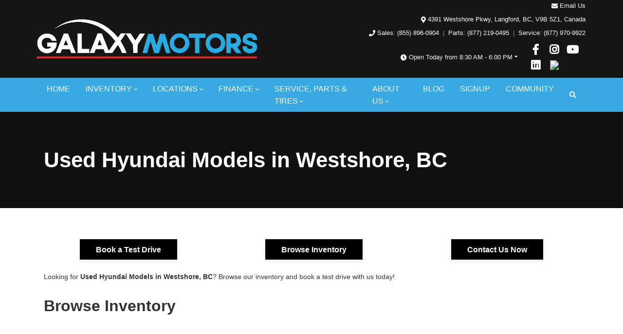

--- FILE ---
content_type: text/html; charset=utf-8
request_url: https://www.google.com/recaptcha/api2/anchor?ar=1&k=6LfL76YUAAAAAC18E_a_gGs2qf0ON_kX21Kvha4n&co=aHR0cHM6Ly93d3cuZ2FsYXh5bW90b3JzLm5ldDo0NDM.&hl=en&v=N67nZn4AqZkNcbeMu4prBgzg&size=invisible&anchor-ms=20000&execute-ms=30000&cb=aecepv1b7jod
body_size: 48635
content:
<!DOCTYPE HTML><html dir="ltr" lang="en"><head><meta http-equiv="Content-Type" content="text/html; charset=UTF-8">
<meta http-equiv="X-UA-Compatible" content="IE=edge">
<title>reCAPTCHA</title>
<style type="text/css">
/* cyrillic-ext */
@font-face {
  font-family: 'Roboto';
  font-style: normal;
  font-weight: 400;
  font-stretch: 100%;
  src: url(//fonts.gstatic.com/s/roboto/v48/KFO7CnqEu92Fr1ME7kSn66aGLdTylUAMa3GUBHMdazTgWw.woff2) format('woff2');
  unicode-range: U+0460-052F, U+1C80-1C8A, U+20B4, U+2DE0-2DFF, U+A640-A69F, U+FE2E-FE2F;
}
/* cyrillic */
@font-face {
  font-family: 'Roboto';
  font-style: normal;
  font-weight: 400;
  font-stretch: 100%;
  src: url(//fonts.gstatic.com/s/roboto/v48/KFO7CnqEu92Fr1ME7kSn66aGLdTylUAMa3iUBHMdazTgWw.woff2) format('woff2');
  unicode-range: U+0301, U+0400-045F, U+0490-0491, U+04B0-04B1, U+2116;
}
/* greek-ext */
@font-face {
  font-family: 'Roboto';
  font-style: normal;
  font-weight: 400;
  font-stretch: 100%;
  src: url(//fonts.gstatic.com/s/roboto/v48/KFO7CnqEu92Fr1ME7kSn66aGLdTylUAMa3CUBHMdazTgWw.woff2) format('woff2');
  unicode-range: U+1F00-1FFF;
}
/* greek */
@font-face {
  font-family: 'Roboto';
  font-style: normal;
  font-weight: 400;
  font-stretch: 100%;
  src: url(//fonts.gstatic.com/s/roboto/v48/KFO7CnqEu92Fr1ME7kSn66aGLdTylUAMa3-UBHMdazTgWw.woff2) format('woff2');
  unicode-range: U+0370-0377, U+037A-037F, U+0384-038A, U+038C, U+038E-03A1, U+03A3-03FF;
}
/* math */
@font-face {
  font-family: 'Roboto';
  font-style: normal;
  font-weight: 400;
  font-stretch: 100%;
  src: url(//fonts.gstatic.com/s/roboto/v48/KFO7CnqEu92Fr1ME7kSn66aGLdTylUAMawCUBHMdazTgWw.woff2) format('woff2');
  unicode-range: U+0302-0303, U+0305, U+0307-0308, U+0310, U+0312, U+0315, U+031A, U+0326-0327, U+032C, U+032F-0330, U+0332-0333, U+0338, U+033A, U+0346, U+034D, U+0391-03A1, U+03A3-03A9, U+03B1-03C9, U+03D1, U+03D5-03D6, U+03F0-03F1, U+03F4-03F5, U+2016-2017, U+2034-2038, U+203C, U+2040, U+2043, U+2047, U+2050, U+2057, U+205F, U+2070-2071, U+2074-208E, U+2090-209C, U+20D0-20DC, U+20E1, U+20E5-20EF, U+2100-2112, U+2114-2115, U+2117-2121, U+2123-214F, U+2190, U+2192, U+2194-21AE, U+21B0-21E5, U+21F1-21F2, U+21F4-2211, U+2213-2214, U+2216-22FF, U+2308-230B, U+2310, U+2319, U+231C-2321, U+2336-237A, U+237C, U+2395, U+239B-23B7, U+23D0, U+23DC-23E1, U+2474-2475, U+25AF, U+25B3, U+25B7, U+25BD, U+25C1, U+25CA, U+25CC, U+25FB, U+266D-266F, U+27C0-27FF, U+2900-2AFF, U+2B0E-2B11, U+2B30-2B4C, U+2BFE, U+3030, U+FF5B, U+FF5D, U+1D400-1D7FF, U+1EE00-1EEFF;
}
/* symbols */
@font-face {
  font-family: 'Roboto';
  font-style: normal;
  font-weight: 400;
  font-stretch: 100%;
  src: url(//fonts.gstatic.com/s/roboto/v48/KFO7CnqEu92Fr1ME7kSn66aGLdTylUAMaxKUBHMdazTgWw.woff2) format('woff2');
  unicode-range: U+0001-000C, U+000E-001F, U+007F-009F, U+20DD-20E0, U+20E2-20E4, U+2150-218F, U+2190, U+2192, U+2194-2199, U+21AF, U+21E6-21F0, U+21F3, U+2218-2219, U+2299, U+22C4-22C6, U+2300-243F, U+2440-244A, U+2460-24FF, U+25A0-27BF, U+2800-28FF, U+2921-2922, U+2981, U+29BF, U+29EB, U+2B00-2BFF, U+4DC0-4DFF, U+FFF9-FFFB, U+10140-1018E, U+10190-1019C, U+101A0, U+101D0-101FD, U+102E0-102FB, U+10E60-10E7E, U+1D2C0-1D2D3, U+1D2E0-1D37F, U+1F000-1F0FF, U+1F100-1F1AD, U+1F1E6-1F1FF, U+1F30D-1F30F, U+1F315, U+1F31C, U+1F31E, U+1F320-1F32C, U+1F336, U+1F378, U+1F37D, U+1F382, U+1F393-1F39F, U+1F3A7-1F3A8, U+1F3AC-1F3AF, U+1F3C2, U+1F3C4-1F3C6, U+1F3CA-1F3CE, U+1F3D4-1F3E0, U+1F3ED, U+1F3F1-1F3F3, U+1F3F5-1F3F7, U+1F408, U+1F415, U+1F41F, U+1F426, U+1F43F, U+1F441-1F442, U+1F444, U+1F446-1F449, U+1F44C-1F44E, U+1F453, U+1F46A, U+1F47D, U+1F4A3, U+1F4B0, U+1F4B3, U+1F4B9, U+1F4BB, U+1F4BF, U+1F4C8-1F4CB, U+1F4D6, U+1F4DA, U+1F4DF, U+1F4E3-1F4E6, U+1F4EA-1F4ED, U+1F4F7, U+1F4F9-1F4FB, U+1F4FD-1F4FE, U+1F503, U+1F507-1F50B, U+1F50D, U+1F512-1F513, U+1F53E-1F54A, U+1F54F-1F5FA, U+1F610, U+1F650-1F67F, U+1F687, U+1F68D, U+1F691, U+1F694, U+1F698, U+1F6AD, U+1F6B2, U+1F6B9-1F6BA, U+1F6BC, U+1F6C6-1F6CF, U+1F6D3-1F6D7, U+1F6E0-1F6EA, U+1F6F0-1F6F3, U+1F6F7-1F6FC, U+1F700-1F7FF, U+1F800-1F80B, U+1F810-1F847, U+1F850-1F859, U+1F860-1F887, U+1F890-1F8AD, U+1F8B0-1F8BB, U+1F8C0-1F8C1, U+1F900-1F90B, U+1F93B, U+1F946, U+1F984, U+1F996, U+1F9E9, U+1FA00-1FA6F, U+1FA70-1FA7C, U+1FA80-1FA89, U+1FA8F-1FAC6, U+1FACE-1FADC, U+1FADF-1FAE9, U+1FAF0-1FAF8, U+1FB00-1FBFF;
}
/* vietnamese */
@font-face {
  font-family: 'Roboto';
  font-style: normal;
  font-weight: 400;
  font-stretch: 100%;
  src: url(//fonts.gstatic.com/s/roboto/v48/KFO7CnqEu92Fr1ME7kSn66aGLdTylUAMa3OUBHMdazTgWw.woff2) format('woff2');
  unicode-range: U+0102-0103, U+0110-0111, U+0128-0129, U+0168-0169, U+01A0-01A1, U+01AF-01B0, U+0300-0301, U+0303-0304, U+0308-0309, U+0323, U+0329, U+1EA0-1EF9, U+20AB;
}
/* latin-ext */
@font-face {
  font-family: 'Roboto';
  font-style: normal;
  font-weight: 400;
  font-stretch: 100%;
  src: url(//fonts.gstatic.com/s/roboto/v48/KFO7CnqEu92Fr1ME7kSn66aGLdTylUAMa3KUBHMdazTgWw.woff2) format('woff2');
  unicode-range: U+0100-02BA, U+02BD-02C5, U+02C7-02CC, U+02CE-02D7, U+02DD-02FF, U+0304, U+0308, U+0329, U+1D00-1DBF, U+1E00-1E9F, U+1EF2-1EFF, U+2020, U+20A0-20AB, U+20AD-20C0, U+2113, U+2C60-2C7F, U+A720-A7FF;
}
/* latin */
@font-face {
  font-family: 'Roboto';
  font-style: normal;
  font-weight: 400;
  font-stretch: 100%;
  src: url(//fonts.gstatic.com/s/roboto/v48/KFO7CnqEu92Fr1ME7kSn66aGLdTylUAMa3yUBHMdazQ.woff2) format('woff2');
  unicode-range: U+0000-00FF, U+0131, U+0152-0153, U+02BB-02BC, U+02C6, U+02DA, U+02DC, U+0304, U+0308, U+0329, U+2000-206F, U+20AC, U+2122, U+2191, U+2193, U+2212, U+2215, U+FEFF, U+FFFD;
}
/* cyrillic-ext */
@font-face {
  font-family: 'Roboto';
  font-style: normal;
  font-weight: 500;
  font-stretch: 100%;
  src: url(//fonts.gstatic.com/s/roboto/v48/KFO7CnqEu92Fr1ME7kSn66aGLdTylUAMa3GUBHMdazTgWw.woff2) format('woff2');
  unicode-range: U+0460-052F, U+1C80-1C8A, U+20B4, U+2DE0-2DFF, U+A640-A69F, U+FE2E-FE2F;
}
/* cyrillic */
@font-face {
  font-family: 'Roboto';
  font-style: normal;
  font-weight: 500;
  font-stretch: 100%;
  src: url(//fonts.gstatic.com/s/roboto/v48/KFO7CnqEu92Fr1ME7kSn66aGLdTylUAMa3iUBHMdazTgWw.woff2) format('woff2');
  unicode-range: U+0301, U+0400-045F, U+0490-0491, U+04B0-04B1, U+2116;
}
/* greek-ext */
@font-face {
  font-family: 'Roboto';
  font-style: normal;
  font-weight: 500;
  font-stretch: 100%;
  src: url(//fonts.gstatic.com/s/roboto/v48/KFO7CnqEu92Fr1ME7kSn66aGLdTylUAMa3CUBHMdazTgWw.woff2) format('woff2');
  unicode-range: U+1F00-1FFF;
}
/* greek */
@font-face {
  font-family: 'Roboto';
  font-style: normal;
  font-weight: 500;
  font-stretch: 100%;
  src: url(//fonts.gstatic.com/s/roboto/v48/KFO7CnqEu92Fr1ME7kSn66aGLdTylUAMa3-UBHMdazTgWw.woff2) format('woff2');
  unicode-range: U+0370-0377, U+037A-037F, U+0384-038A, U+038C, U+038E-03A1, U+03A3-03FF;
}
/* math */
@font-face {
  font-family: 'Roboto';
  font-style: normal;
  font-weight: 500;
  font-stretch: 100%;
  src: url(//fonts.gstatic.com/s/roboto/v48/KFO7CnqEu92Fr1ME7kSn66aGLdTylUAMawCUBHMdazTgWw.woff2) format('woff2');
  unicode-range: U+0302-0303, U+0305, U+0307-0308, U+0310, U+0312, U+0315, U+031A, U+0326-0327, U+032C, U+032F-0330, U+0332-0333, U+0338, U+033A, U+0346, U+034D, U+0391-03A1, U+03A3-03A9, U+03B1-03C9, U+03D1, U+03D5-03D6, U+03F0-03F1, U+03F4-03F5, U+2016-2017, U+2034-2038, U+203C, U+2040, U+2043, U+2047, U+2050, U+2057, U+205F, U+2070-2071, U+2074-208E, U+2090-209C, U+20D0-20DC, U+20E1, U+20E5-20EF, U+2100-2112, U+2114-2115, U+2117-2121, U+2123-214F, U+2190, U+2192, U+2194-21AE, U+21B0-21E5, U+21F1-21F2, U+21F4-2211, U+2213-2214, U+2216-22FF, U+2308-230B, U+2310, U+2319, U+231C-2321, U+2336-237A, U+237C, U+2395, U+239B-23B7, U+23D0, U+23DC-23E1, U+2474-2475, U+25AF, U+25B3, U+25B7, U+25BD, U+25C1, U+25CA, U+25CC, U+25FB, U+266D-266F, U+27C0-27FF, U+2900-2AFF, U+2B0E-2B11, U+2B30-2B4C, U+2BFE, U+3030, U+FF5B, U+FF5D, U+1D400-1D7FF, U+1EE00-1EEFF;
}
/* symbols */
@font-face {
  font-family: 'Roboto';
  font-style: normal;
  font-weight: 500;
  font-stretch: 100%;
  src: url(//fonts.gstatic.com/s/roboto/v48/KFO7CnqEu92Fr1ME7kSn66aGLdTylUAMaxKUBHMdazTgWw.woff2) format('woff2');
  unicode-range: U+0001-000C, U+000E-001F, U+007F-009F, U+20DD-20E0, U+20E2-20E4, U+2150-218F, U+2190, U+2192, U+2194-2199, U+21AF, U+21E6-21F0, U+21F3, U+2218-2219, U+2299, U+22C4-22C6, U+2300-243F, U+2440-244A, U+2460-24FF, U+25A0-27BF, U+2800-28FF, U+2921-2922, U+2981, U+29BF, U+29EB, U+2B00-2BFF, U+4DC0-4DFF, U+FFF9-FFFB, U+10140-1018E, U+10190-1019C, U+101A0, U+101D0-101FD, U+102E0-102FB, U+10E60-10E7E, U+1D2C0-1D2D3, U+1D2E0-1D37F, U+1F000-1F0FF, U+1F100-1F1AD, U+1F1E6-1F1FF, U+1F30D-1F30F, U+1F315, U+1F31C, U+1F31E, U+1F320-1F32C, U+1F336, U+1F378, U+1F37D, U+1F382, U+1F393-1F39F, U+1F3A7-1F3A8, U+1F3AC-1F3AF, U+1F3C2, U+1F3C4-1F3C6, U+1F3CA-1F3CE, U+1F3D4-1F3E0, U+1F3ED, U+1F3F1-1F3F3, U+1F3F5-1F3F7, U+1F408, U+1F415, U+1F41F, U+1F426, U+1F43F, U+1F441-1F442, U+1F444, U+1F446-1F449, U+1F44C-1F44E, U+1F453, U+1F46A, U+1F47D, U+1F4A3, U+1F4B0, U+1F4B3, U+1F4B9, U+1F4BB, U+1F4BF, U+1F4C8-1F4CB, U+1F4D6, U+1F4DA, U+1F4DF, U+1F4E3-1F4E6, U+1F4EA-1F4ED, U+1F4F7, U+1F4F9-1F4FB, U+1F4FD-1F4FE, U+1F503, U+1F507-1F50B, U+1F50D, U+1F512-1F513, U+1F53E-1F54A, U+1F54F-1F5FA, U+1F610, U+1F650-1F67F, U+1F687, U+1F68D, U+1F691, U+1F694, U+1F698, U+1F6AD, U+1F6B2, U+1F6B9-1F6BA, U+1F6BC, U+1F6C6-1F6CF, U+1F6D3-1F6D7, U+1F6E0-1F6EA, U+1F6F0-1F6F3, U+1F6F7-1F6FC, U+1F700-1F7FF, U+1F800-1F80B, U+1F810-1F847, U+1F850-1F859, U+1F860-1F887, U+1F890-1F8AD, U+1F8B0-1F8BB, U+1F8C0-1F8C1, U+1F900-1F90B, U+1F93B, U+1F946, U+1F984, U+1F996, U+1F9E9, U+1FA00-1FA6F, U+1FA70-1FA7C, U+1FA80-1FA89, U+1FA8F-1FAC6, U+1FACE-1FADC, U+1FADF-1FAE9, U+1FAF0-1FAF8, U+1FB00-1FBFF;
}
/* vietnamese */
@font-face {
  font-family: 'Roboto';
  font-style: normal;
  font-weight: 500;
  font-stretch: 100%;
  src: url(//fonts.gstatic.com/s/roboto/v48/KFO7CnqEu92Fr1ME7kSn66aGLdTylUAMa3OUBHMdazTgWw.woff2) format('woff2');
  unicode-range: U+0102-0103, U+0110-0111, U+0128-0129, U+0168-0169, U+01A0-01A1, U+01AF-01B0, U+0300-0301, U+0303-0304, U+0308-0309, U+0323, U+0329, U+1EA0-1EF9, U+20AB;
}
/* latin-ext */
@font-face {
  font-family: 'Roboto';
  font-style: normal;
  font-weight: 500;
  font-stretch: 100%;
  src: url(//fonts.gstatic.com/s/roboto/v48/KFO7CnqEu92Fr1ME7kSn66aGLdTylUAMa3KUBHMdazTgWw.woff2) format('woff2');
  unicode-range: U+0100-02BA, U+02BD-02C5, U+02C7-02CC, U+02CE-02D7, U+02DD-02FF, U+0304, U+0308, U+0329, U+1D00-1DBF, U+1E00-1E9F, U+1EF2-1EFF, U+2020, U+20A0-20AB, U+20AD-20C0, U+2113, U+2C60-2C7F, U+A720-A7FF;
}
/* latin */
@font-face {
  font-family: 'Roboto';
  font-style: normal;
  font-weight: 500;
  font-stretch: 100%;
  src: url(//fonts.gstatic.com/s/roboto/v48/KFO7CnqEu92Fr1ME7kSn66aGLdTylUAMa3yUBHMdazQ.woff2) format('woff2');
  unicode-range: U+0000-00FF, U+0131, U+0152-0153, U+02BB-02BC, U+02C6, U+02DA, U+02DC, U+0304, U+0308, U+0329, U+2000-206F, U+20AC, U+2122, U+2191, U+2193, U+2212, U+2215, U+FEFF, U+FFFD;
}
/* cyrillic-ext */
@font-face {
  font-family: 'Roboto';
  font-style: normal;
  font-weight: 900;
  font-stretch: 100%;
  src: url(//fonts.gstatic.com/s/roboto/v48/KFO7CnqEu92Fr1ME7kSn66aGLdTylUAMa3GUBHMdazTgWw.woff2) format('woff2');
  unicode-range: U+0460-052F, U+1C80-1C8A, U+20B4, U+2DE0-2DFF, U+A640-A69F, U+FE2E-FE2F;
}
/* cyrillic */
@font-face {
  font-family: 'Roboto';
  font-style: normal;
  font-weight: 900;
  font-stretch: 100%;
  src: url(//fonts.gstatic.com/s/roboto/v48/KFO7CnqEu92Fr1ME7kSn66aGLdTylUAMa3iUBHMdazTgWw.woff2) format('woff2');
  unicode-range: U+0301, U+0400-045F, U+0490-0491, U+04B0-04B1, U+2116;
}
/* greek-ext */
@font-face {
  font-family: 'Roboto';
  font-style: normal;
  font-weight: 900;
  font-stretch: 100%;
  src: url(//fonts.gstatic.com/s/roboto/v48/KFO7CnqEu92Fr1ME7kSn66aGLdTylUAMa3CUBHMdazTgWw.woff2) format('woff2');
  unicode-range: U+1F00-1FFF;
}
/* greek */
@font-face {
  font-family: 'Roboto';
  font-style: normal;
  font-weight: 900;
  font-stretch: 100%;
  src: url(//fonts.gstatic.com/s/roboto/v48/KFO7CnqEu92Fr1ME7kSn66aGLdTylUAMa3-UBHMdazTgWw.woff2) format('woff2');
  unicode-range: U+0370-0377, U+037A-037F, U+0384-038A, U+038C, U+038E-03A1, U+03A3-03FF;
}
/* math */
@font-face {
  font-family: 'Roboto';
  font-style: normal;
  font-weight: 900;
  font-stretch: 100%;
  src: url(//fonts.gstatic.com/s/roboto/v48/KFO7CnqEu92Fr1ME7kSn66aGLdTylUAMawCUBHMdazTgWw.woff2) format('woff2');
  unicode-range: U+0302-0303, U+0305, U+0307-0308, U+0310, U+0312, U+0315, U+031A, U+0326-0327, U+032C, U+032F-0330, U+0332-0333, U+0338, U+033A, U+0346, U+034D, U+0391-03A1, U+03A3-03A9, U+03B1-03C9, U+03D1, U+03D5-03D6, U+03F0-03F1, U+03F4-03F5, U+2016-2017, U+2034-2038, U+203C, U+2040, U+2043, U+2047, U+2050, U+2057, U+205F, U+2070-2071, U+2074-208E, U+2090-209C, U+20D0-20DC, U+20E1, U+20E5-20EF, U+2100-2112, U+2114-2115, U+2117-2121, U+2123-214F, U+2190, U+2192, U+2194-21AE, U+21B0-21E5, U+21F1-21F2, U+21F4-2211, U+2213-2214, U+2216-22FF, U+2308-230B, U+2310, U+2319, U+231C-2321, U+2336-237A, U+237C, U+2395, U+239B-23B7, U+23D0, U+23DC-23E1, U+2474-2475, U+25AF, U+25B3, U+25B7, U+25BD, U+25C1, U+25CA, U+25CC, U+25FB, U+266D-266F, U+27C0-27FF, U+2900-2AFF, U+2B0E-2B11, U+2B30-2B4C, U+2BFE, U+3030, U+FF5B, U+FF5D, U+1D400-1D7FF, U+1EE00-1EEFF;
}
/* symbols */
@font-face {
  font-family: 'Roboto';
  font-style: normal;
  font-weight: 900;
  font-stretch: 100%;
  src: url(//fonts.gstatic.com/s/roboto/v48/KFO7CnqEu92Fr1ME7kSn66aGLdTylUAMaxKUBHMdazTgWw.woff2) format('woff2');
  unicode-range: U+0001-000C, U+000E-001F, U+007F-009F, U+20DD-20E0, U+20E2-20E4, U+2150-218F, U+2190, U+2192, U+2194-2199, U+21AF, U+21E6-21F0, U+21F3, U+2218-2219, U+2299, U+22C4-22C6, U+2300-243F, U+2440-244A, U+2460-24FF, U+25A0-27BF, U+2800-28FF, U+2921-2922, U+2981, U+29BF, U+29EB, U+2B00-2BFF, U+4DC0-4DFF, U+FFF9-FFFB, U+10140-1018E, U+10190-1019C, U+101A0, U+101D0-101FD, U+102E0-102FB, U+10E60-10E7E, U+1D2C0-1D2D3, U+1D2E0-1D37F, U+1F000-1F0FF, U+1F100-1F1AD, U+1F1E6-1F1FF, U+1F30D-1F30F, U+1F315, U+1F31C, U+1F31E, U+1F320-1F32C, U+1F336, U+1F378, U+1F37D, U+1F382, U+1F393-1F39F, U+1F3A7-1F3A8, U+1F3AC-1F3AF, U+1F3C2, U+1F3C4-1F3C6, U+1F3CA-1F3CE, U+1F3D4-1F3E0, U+1F3ED, U+1F3F1-1F3F3, U+1F3F5-1F3F7, U+1F408, U+1F415, U+1F41F, U+1F426, U+1F43F, U+1F441-1F442, U+1F444, U+1F446-1F449, U+1F44C-1F44E, U+1F453, U+1F46A, U+1F47D, U+1F4A3, U+1F4B0, U+1F4B3, U+1F4B9, U+1F4BB, U+1F4BF, U+1F4C8-1F4CB, U+1F4D6, U+1F4DA, U+1F4DF, U+1F4E3-1F4E6, U+1F4EA-1F4ED, U+1F4F7, U+1F4F9-1F4FB, U+1F4FD-1F4FE, U+1F503, U+1F507-1F50B, U+1F50D, U+1F512-1F513, U+1F53E-1F54A, U+1F54F-1F5FA, U+1F610, U+1F650-1F67F, U+1F687, U+1F68D, U+1F691, U+1F694, U+1F698, U+1F6AD, U+1F6B2, U+1F6B9-1F6BA, U+1F6BC, U+1F6C6-1F6CF, U+1F6D3-1F6D7, U+1F6E0-1F6EA, U+1F6F0-1F6F3, U+1F6F7-1F6FC, U+1F700-1F7FF, U+1F800-1F80B, U+1F810-1F847, U+1F850-1F859, U+1F860-1F887, U+1F890-1F8AD, U+1F8B0-1F8BB, U+1F8C0-1F8C1, U+1F900-1F90B, U+1F93B, U+1F946, U+1F984, U+1F996, U+1F9E9, U+1FA00-1FA6F, U+1FA70-1FA7C, U+1FA80-1FA89, U+1FA8F-1FAC6, U+1FACE-1FADC, U+1FADF-1FAE9, U+1FAF0-1FAF8, U+1FB00-1FBFF;
}
/* vietnamese */
@font-face {
  font-family: 'Roboto';
  font-style: normal;
  font-weight: 900;
  font-stretch: 100%;
  src: url(//fonts.gstatic.com/s/roboto/v48/KFO7CnqEu92Fr1ME7kSn66aGLdTylUAMa3OUBHMdazTgWw.woff2) format('woff2');
  unicode-range: U+0102-0103, U+0110-0111, U+0128-0129, U+0168-0169, U+01A0-01A1, U+01AF-01B0, U+0300-0301, U+0303-0304, U+0308-0309, U+0323, U+0329, U+1EA0-1EF9, U+20AB;
}
/* latin-ext */
@font-face {
  font-family: 'Roboto';
  font-style: normal;
  font-weight: 900;
  font-stretch: 100%;
  src: url(//fonts.gstatic.com/s/roboto/v48/KFO7CnqEu92Fr1ME7kSn66aGLdTylUAMa3KUBHMdazTgWw.woff2) format('woff2');
  unicode-range: U+0100-02BA, U+02BD-02C5, U+02C7-02CC, U+02CE-02D7, U+02DD-02FF, U+0304, U+0308, U+0329, U+1D00-1DBF, U+1E00-1E9F, U+1EF2-1EFF, U+2020, U+20A0-20AB, U+20AD-20C0, U+2113, U+2C60-2C7F, U+A720-A7FF;
}
/* latin */
@font-face {
  font-family: 'Roboto';
  font-style: normal;
  font-weight: 900;
  font-stretch: 100%;
  src: url(//fonts.gstatic.com/s/roboto/v48/KFO7CnqEu92Fr1ME7kSn66aGLdTylUAMa3yUBHMdazQ.woff2) format('woff2');
  unicode-range: U+0000-00FF, U+0131, U+0152-0153, U+02BB-02BC, U+02C6, U+02DA, U+02DC, U+0304, U+0308, U+0329, U+2000-206F, U+20AC, U+2122, U+2191, U+2193, U+2212, U+2215, U+FEFF, U+FFFD;
}

</style>
<link rel="stylesheet" type="text/css" href="https://www.gstatic.com/recaptcha/releases/N67nZn4AqZkNcbeMu4prBgzg/styles__ltr.css">
<script nonce="xzW_gaV8XfIM-eofDdAS9g" type="text/javascript">window['__recaptcha_api'] = 'https://www.google.com/recaptcha/api2/';</script>
<script type="text/javascript" src="https://www.gstatic.com/recaptcha/releases/N67nZn4AqZkNcbeMu4prBgzg/recaptcha__en.js" nonce="xzW_gaV8XfIM-eofDdAS9g">
      
    </script></head>
<body><div id="rc-anchor-alert" class="rc-anchor-alert"></div>
<input type="hidden" id="recaptcha-token" value="[base64]">
<script type="text/javascript" nonce="xzW_gaV8XfIM-eofDdAS9g">
      recaptcha.anchor.Main.init("[\x22ainput\x22,[\x22bgdata\x22,\x22\x22,\[base64]/[base64]/MjU1Ong/[base64]/[base64]/[base64]/[base64]/[base64]/[base64]/[base64]/[base64]/[base64]/[base64]/[base64]/[base64]/[base64]/[base64]/[base64]\\u003d\x22,\[base64]\\u003d\x22,\x22dn7DrkVzw7nDmQQDwqA1K3XDqiNvw4kACAnDhz3DuGPCpk9zMmACBsOpw552HMKFMwbDucOFwqjDlcOrTsOMZ8KZwrfDiSTDncOMTGocw6/[base64]/CiMOPTSszW8OUXsOIwpDDr8OmPDrDu8KGw5Q2w7QwSx7DkMKQbTrCsHJAw7rChMKwfcKvwpDCg08tw4zDkcKWCMOtMsOIwqQTNGnCkCkrZ3VGwoDCvRknPsKQw73ChCbDgMOpwqwqHz7Ctn/Ci8OcwqhuAmNMwpcwRGTCuB/ClcOJTSslwprDvhgQRUEIU3giSyPDkSFtw5ALw6pNH8KYw4h4SMOvQsKtwrF1w44nWRt4w6zDvVZ+w4VTE8Odw5UZwofDg17ChTMad8OSw7ZSwrJ+dMKnwq/DpALDkwTDgMKYw7/DvVxlXThxwqnDtxcXw7XCgRnCp0XCikMSwpxAdcKEw6Q/wpNgw7wkEsKaw53ChMKew7tASE7Dp8OyPyMkEcKbWcOuOh/DpsOeA8KTBgtLYcKeSF7CgMOWw5fDncO2IhvDvsOrw4LDkcK0PR8Gwr3Cu0XCvUYvw48HBsK3w7sAwpcWUsKYwrHChgbChD49wonCj8KbAiLDh8O/[base64]/Cqz48RRMFw7tQwpIYIMOzw5TDkMKjY20swq56eSTCscOqwr8OwpF6w5XCpS7Ch8K6MzXChRwrdsOMbyTDtXcjWMKYw5dRGkJLY8O3w4ViAMKBAMOnBSQYOmbCl8ONVcOdQHjChcOjNSjCuBPCuxMqw4jDqlZUQMORw5PDlUg3NgUsw5vDhsOcXiYxFsO/FsKNw67CgVjCpcK+LMOUwpdvw7/Cn8Kqw5HDoXbDrHbDhsOvw5fCiFnCvU/ChsKIw6gOw75qwpsdYyUfw5HDqcKpw7wfwpjDrMKmA8OGwpZKJcO0w5kkJH3Dpm4jw4Fyw6cVw6ImwrnCj8OfG2jCtknDqCPCmy7DmMKFwonCjMOMYMO9U8O7S31Jw71qw7bCp0TDucKXD8Ocw5d/w6XDvi5XLzTDpj3CmSRsw7XDtxIEDB/[base64]/[base64]/wrTDonRyMjPCuX9uDsKOBRdSwq3CisK3OUvDjcKHHcKFw4zDq8O2O8Ogw7QNw4/DqMOgHcOMw5HCusKqbsKHfHbCsDfCsQQefsKZw4fDj8ORw4Fyw7AzAcKcw7JnEgnDtitoDsO7AMK0fBU/w4RndsO9dMKFwqbCq8KewqFxYBXCosORwonCpi/[base64]/Cih3DsV7DtkvDocKAwr/ChTXDkMKIwqrDtmbDh8ONw7LCrgsBw6Idw4h4w485WHgnC8Kgw5UBwoLDh8OYwonDo8KAYRTCvcKkYCgVRsK9UcODDcOnwoJiTcOVw4oRUgfDm8Kyw7HCkk1pw5fDtwjDh1/Cuww1DlRBwpTCt2/CusKMfsOPwrQDU8KsN8Ovw4DChhBhFVo9KMOmw4A0wrR8w7R7w67DgDvCmcOxw7Iww77Ch0M0w7leaMOEG0rCusO3w7HDpwvDvsKPw7rCoR9XwqtLwrBKwpZbw6A7LsO2Rm3Dp0LCjMOmC1PCl8OuwoPCjsO2MQ9yw7TDty5QAw/[base64]/DvmQEFmVZWiTDj8OPw60zw68iw4tOb8KRLsKXwp0awpItG2TDtsO3w69lw4PCuSo/wrNycsK8wpvDjcOQb8KkOEfDusKlw7vDmR9JbUYywo4jOcKPF8KLBgTCucOUwrTDnsKiJ8KkHXE3Rk9KwrTDqAEGw5jCvn3CgEwWwp3Cu8ORw7XDsC3DjMK3PGMwNMKAw6DDun9dw7/DgcOdwoHDkMKuDS3CrmJDNwtmdUjDonLCkkHDuHMUwohIw4rDjMOgREcAwo3Dp8KLw6QkeXTDhcKfcsOoTsK3PcK+wow/Jn0iw41Ow5LCm1rDsMK+K8KTwr3DicOPw5rDg1IgT1xfwpRDeMK4wrgnCDzCpgPCgcOmwoTDp8Kbw4fDgsKyP0fCtMKPwozCklvCpMONBnDCncOpwqvDl3HCpTsnwqw1w4XDgcOIbHpialfCgMODw7/Cs8KiUsK+dcO8McKQWcK8F8OnfQDCvBADCcO2wo3DuMKIw7rCk20fL8K2w4TDkMOhdFokwo/Cn8KbFXbChlwLeAfCmQsGasO9fDfCqAMkSGHCocKHQxXCnFsKwr1bIsO+ccK9w6PDscOwwqNvwrTDkRzCscK8w5HClUUxwrbClMKdwoxfwp5hGMO2w6YpBsO/bkkwwpHCu8Kzw5hvwqUywp/CjMKlYsO+GcOOGcO6G8KFw7trBCPDp27DicOAwpI6bcOGfcKOKCLDn8Opw40+wrnCtSLDkUXCi8KFw6pfw5cyYsOMw4fDi8OzMcO6ZMOJw73CinUtw6NOdTFxwrJxwqYlwrU/ZjAFw7LCsDEOdMKowoNEw7jDvx3Csw5LfnvDjWvCv8OWw7pXwq/[base64]/DtQoGw4RaE8O+wo4mwqXCucO4w6R/fgIvwr/CpMOoVV7CscKqesKBw64cw5wHDcOEAMONBMK1w64KJcOzKSnCtyAJWA14w5HDrVhewoHDlcKeN8KpKcOywrLDtcOrFnTDicODXWQ7w73CrsO3d8KtKHfDqMK7ADfCrcK1wplkw5BGw6/Dh8K1clJbAMOocHPCgElGXsKGGD/DsMK7wphFOADCmGjDqWHCgxnCqW0iwo5yw7PCgULCuwJfYMOyVwAFwr7Cj8O0Bg/[base64]/CgMOMRMKTOlPCvcOzw61vIlgCCMOkwqYgD2MpwostO8Khwq4jHirDvFjCm8Knw6h0bMKUNMOEwrzCq8KHwoBkD8K7d8KyesK+w7NHb8OQAlo5GsK4bzfDkcOawrZbOcOeYSDDmcK/w5vDiMOSwrpORGJAFAg/[base64]/[base64]/DnsKoVU9PEMOBGFpnw5/CnkUxNURHeGhieFM8WcKUd8OMwo47L8OmIMOqNsKJWcOcP8ONIMKhHsORw4wkwpldZsOsw51PaQUdInBREcK3PjllN3VQw5/Dn8Ofw4g7w5VYwpNtwrpDDFRmNVnCl8Kfw4AyalzDvsOFSMKuw5jDlcKpaMKSQkfDqmbCtD0awoLCmMOffibCi8OdfcKDwoErw43DgiESwpdTJnhUwoXDpH/[base64]/CmwR4wqjCjMOuNsKbwoslw54SEcOAFkDCu8KGPsKfFnBuwrbCjcKuL8K0w5A3woIwUAVfw7TDjHgFMMKlJMKwaEVgw5ofw4bCqcO8PsOVw79BecOBL8KFTx5AwpjDgMK0VsKFCsKkWsOKC8O8bcKzPE4cJMOFwoUMw6jDh8Kyw6VRZD/[base64]/[base64]/[base64]/DtkDDlMOKwqElw65ZAQ/CqMKBakjDkcOKw6HCjsKCSjR/L8KlwrPDhkwlWm85wqs6AFXDhl3CnglNU8O4w5M5w6LDolHDhVTCpR3DtErDlgfCuMK/E8K8QCUQw6IuNRk+w4QEw5ovMsOSAEtwU0cdLDVNwprCknLDjSrCmsODw5kDw7klw5TDrsKDw4VsZsOlwq3Di8OqCAPCkEjCucOowqU+wqxTw5J1UDnCmG5/[base64]/[base64]/[base64]/CijVfwp/[base64]/Dl8K2w5XDuMODW8KODylFWn8Yw77CiShDw6fCjMOVwp1owoVOwq3CtD7DnMOURMK6wrpTLz4HLcOfwqwKwpnCgsOWwqRRJ8OoNcO+XmzDgsKFw6rDvVDCtsKicMOvT8OFAVx6dR0KwqMOw55Tw5nDhhDCtVk7CsOpSgfDrGwRc8OLw4vCoWtawoLCogBSZU3CrW/DnSkQwrQ+DsOCf2ppwpMuDQtIwr/CuB7DucOZw4MRAMOFHsOTPMKXw74hL8KUw6nDucOQe8KEwqnCvMOrFHLChsKrwqU3N3LDoTTDqSNeGcKjVAg5w7XCuz/DjMOtMjbClAB2w65SwoXCi8KIwpPCmMKZcWbCjgvCoMKSw5bCn8OwbcO/[base64]/DtcK9fmx1wrnCux5XATPDjcOgAcOHw5nDu8Oww49Nw4rCr8O2wprDnMKVLkHDngxhw5TDtHDCvHLChcOqw6MwY8K3eMKlL27CtgEew5/CtsKyw6Nlw7XDnMONwpXCr3FJMMOjwr3CjMKTw5xhXMO/RlzCicOsAz7DlMOMX8K5WB1URWZSw7IhV2h0Y8O/[base64]/CuHB7wo3DtzFww7fChwIow649bMKmwrByPsKywqs3QgQUw4TDujdCCXFwSsK2w6hmaCYxGsK9Fi3DusKFUwjCncKvGMKcP0LDlcKkw4NUI8Kdw6REwozDg3JHw4TDpF3DhBzDgMK2w53CrHVVEsOCwp0oLgrCocKIJVI/w5M8DcOvZR1cFcOKwq5qQcKZw6TDjknDsMKWwoIkw5BdHMOcw5IEXmt8cx5Fw5YSRAnDjFIuw7rDncOQfUwhYsKzLMK8OlVQw67CgXR1RDtEM8KpwpvDmT4rwqp5w5RDME/DjlrCncOGKcK8wrTDo8OAwoXDscOdOFvClsKySHDCqcK0wqpkwqjDtcKzwpBcQMOvwp1iwpwGwqHDrlgJw61YQMOAwqAlbMOZw7LCgcOFw5pzwojDlMOUesOFw5gLwqXCpw1eO8O1w7hrw4bCoCTCpV/Dhw8Kwp0IZy7CvFTDq18owpnDg8OMcDV9w75mI0nChsONw73CmBzDvgTDoy7CqcOWwqBTw7Yrw73CtyvCgsKCZcK9w6IQZS93w6EOwp1mUVcIZMKMw5t5woPDpy8JwqfCq3nCnV3CoW9Ww5XCp8K6w7/Csww6w5RUw7FuDMOEwqLCicOvw4DCscK/UFAIwqfCjMKxcjDDrMOQw44Mw7vDrcKUw4lDc0nDksOSYw7CusKGwpF7bhBgw41VJMO5w7jDisOUHXpvwpILSMKkwo5zF3tiw6BKNEvDgsKkOBbDkE53Q8KKwpvDtcO2w63Dv8Kkw6tIw5jCksKtwo5/[base64]/[base64]/[base64]/wrXCrsKCNMKIw6TCvxnDiMOdUMOhUAsXRDkGGMOFwoHCjigfw7zCoHnCjw7CqilawpXDisKww4ZAMl0jw6/CiH3DlcKKfm8ww7ZCbsKew6IGwpF+w4LDklTDj0gAw74YwqUfw6HDmcOXwonDp8Ocw6k7HcOIw6/DnwLDv8OLWXHCkF7CkMODMC7CksKPZFTCnsORwpQvTgoowqHDtXIFDsOdV8ONw5rCtC3Cu8KQYcOAwqnDgzFVDyTCmSXDgsOYwoREwovDl8OPwrzDiGfDqMK8w73Dqh8twoDCkjPDocKxHhdKDzfDgcOyR3rDgMKzwp5zw4HCnEpXwolUwrHDjyrCvMOQwr/Ct8OHJcKWHcOPdcKBBMKxwpx/[base64]/DlnfDscOTw6o2wrw5w4lSw78twp3Dh8O7w4bCgMODDMKhw5R8w4bCmiIcX8ONDsKTw57DrsKkwpvDssK9e8KFw5LCnC50wpFKwrl3ejrDnVLCgxtIPBEmw4pDG8OyMcKLwrN5UcKqIcOETDw/[base64]/DoHnDpC7DmGUVw6rDr8Kcw7PDoMKAwqrCjSoLw4kfPMKCNkjCrD/DgmgzwpkkClAwLcKCwrxnAXkeTC/[base64]/[base64]/DvsKdw4DCvcKlwr9VwqzDkhI3YEfDhhvDu1MhblvDkxwDw4nChy4TO8OPBntHWsKfwpjCjMOqw6zDngUfYsK/F8KUY8OHw4EFKsKDJsKXwoXDjQDCh8Ohwo1UwrvCnToRLlXCkcOdwqlQHHkNw7FTw5V0Z8K5w5TDjmQ/w7A6EwjDksKCwqxVw5HDssKYWcKhVihcNQVVeMOvwqzCl8KaehhRw4Eew5/DrsOsw6Iuw7jDq34Bw4HCsWfCmErCrsKHw7kLwqbCn8Okwr8Zw6XDmsOow7jDv8OaS8OsAUjDmGYSwrHCsMKwwo9swr7DpMO5w5Z8A3rDi8K2w5UFwotAwovCviNEw7xewr7CjUZ/[base64]/Di3cvBHsTw4R2w6JKwq3ClXjDv2QXMhTDgsObfwbCkCHDicK1CRfCu8Kvw6zCq8KMf118CHJuPMK7w7MIGDPCnGd0w6/[base64]/dBR7wrrChkF7wrs1GQs6CFI2w7TCsMOuwpjCvsOowrdyw79OUA4/wp45Qx3CjcKdwojDjcKNw5nDjwnDrGEFw5HCocOYPsO1Z0rDnUnDm1PCh8OgXiYlDm3CjHXDk8KywoZFQzpSwqPCn2cpQHnDslrDiw1UXBLCp8O5YsOTaE1CwpQ6TsKswqU0S3ojScO0w4/DtMK4IjF6w4jDkMKoOXYrWcO2CMOKaBPCkXRxwrLDl8Kewo4UIAzDrMKNDcKmJlDCvwrDncKyWDBhJD/Cp8OawpwywoEqF8OJS8O2woTCu8OqRmsYwqJnWMKIG8Krw53Donh+HcKYwrVNKiQvCsOxw4DCo3XDrsO1w63DjMKRw4vCpsKoA8KiWD8rYlLDvMKHw4cJL8Ojw4XChX/[base64]/CnQcpwp51w4RGwqnDvGdaTsOmwqrDj01dw75fBcKCwrfCu8O2wrZXF8KhBitGwp7DjcKgdcKgdMK1G8KtwrI1w7/DtUkow4NWUBkxw6zDusO0woXCuGtbYMO4w5XDssK8PcOyHMOVXzASw5Zww7LCv8KVw4nChsO4BcOmwr9IwoxKa8OxwpTCrXFlfsO4MMOXwpFGKSbDjl/DiXfDl0LDjMO/w7Raw6nDlsKhw7hRNGrCpwrDvEEyw48GbUfCplfCvcKjw4V/HAQow4zCsMO0w5jCr8KcGAYGw54rwrBRBw9VZcKDCTXDssOrw6nCssKCwpnDl8OqworCpxLCssOySXHCnTtKAVVaw7zDrsKFA8KVNcKeLnnDjMKxw6oMAsKKPGslE8KzEsKKER/DmkzChMKZw5bDmMOJScKHw53DlMK0wq3ChEAtwqEmw7Q7YGlyJFllwrPDhCPCh1rCnRzDkhDDrnjDqyDDs8OSw5RbL1LCul1tAMKnw4M9wpXDvcKxwq8hwrkWJMOBGsKPwrtGW8K/wrbCt8KTwqk5woJtw7sww4FsI8OxwpwVIDTCrUE4w4vDqTLCqcO/wpMyL1rCuhp9wqV5w6EwGMOVKsOMwr8+w4R+w5JPwoxuUEnDp3PCmXzDgHlAwpLDrsOzQcKFw5XDgcK/w6HCrcKrwrzCtsKFwrrCtcKbFWtJKGoswrrDjTFDJ8OeHMK/[base64]/DnGvDrsOpIcKuWcKLA8O0wpIjwpwPRDgAaUYmw4Iow4AMw6VjawXDr8O2f8O+wohxworClsKIw6rCunpMwpTCjMK7dsKiw5LDvsKpKWvDiFjCrcKjw6LCrcKqY8KILCrCtcO+wrPDhB7DhsOpIx/Do8Keekllw7QYw67ClEvDp2vCjcOvw5wZWm/DtmzDm8KbTMOmUcOTf8OVTS7Dp0Axw4F1fsKfKVhmbTp+worCnMOHIWvDhMK9wr/DksOIeWg7VT/[base64]/CvcKnc2bCszpowqjDq19YwqQ6UMOoccOiKQVRwopKfMK1wpbCtsO8BcO3f8KWwrNrZUbCmMKwB8KGGsKEE3Z9wrB5w5wfbMOBwp/ClMOEwqxaHMK/dmk1w4cUwpbCgmzDg8OAw4U6wpLCt8OOMcK4XMKMczENwoVzfHXCiMKTGxVtw7jCksOWIcO3eU/[base64]/wrjDh1HDgTArwpbCtW/DlMOHWcK8woVVwq/[base64]/CpS/Ck8OQSMKgbz3CtjDCqXvDgMOWJnRZwpTCs8Oaw7JEcC8ZwpbDk1fDs8KGYSLCgMKFw6jChsK8wr3DhMKHw60KwqnCiEvCgC/ChXXDscOkGETDj8OzDMO8E8OcBVc2w77CtWLCgxYtw6LDkcOIwp9MG8KaDRZsHMK0w5MdwoPCuMOyQcKrWRxqwpHDjGPDtwsLKyPDi8OqwrtJw6V4w6zCqHbCscO+QcOMwq8nLMO/[base64]/CoBDDmMO9wrAcwq5ywrgAQMK4NMOowrh5JW9OaUDCpgkTTsKQw5FGwr3CicK6TcOXwo7DhMKSwqvCqcKvK8KxwqtLccOIwoPCvcOdwrHDtcOjw4ZiCMKCQMOBw4rDj8KJw4xAwpXDrcOQSg46PBhfw7F3ZlQow5sxw5wLQ0/[base64]/CksKMw5nDnMKwwq7DnmY9XXl4Q8KAGnUHwrVvWsOiwoFGA0s4wpjCiTVSBTJ1wq/DhsK1JcOUw5Nkw6Vnw6cPwrTDuXBHPWleBgMpGW3DusKwYAMIfmLDqjDCixDDkMOoYG4VJRN0acKDw5zDmQdvBE4Uw4/Do8O5Y8O/wqMTcMO1YF49HAvDvsKvCzXCuCZmVMK/[base64]/CtsKHLsOgb8KuHiV7ewc7E3Z1wo/[base64]/CiA9fKsOSRhTDt8KFwrxzZkXDh0LDpUbDucKawoPDh8OIw75LGGLCnhbCnWRJDcKPwqHDhTfChD/CtydFJcOywpMmOHsAD8Onw4Qhw5zChcOmw6NcwoDClCkYwqjCggLCncKuw6tlfx/[base64]/woh8wqgjwrXCq8Kow4rDiAzDim7DqMKwFS7DiMKXZ8OtU8KmbMKAPyvDncOIwqYvwrrCpDI0AXjDhsKqw7IiDsK4akjCpSTDhUdpwoFaRBR3wpcVPMOQFn3DrT7Cp8OQwq0vwpQ5w7/ClmzDu8KzwqNEwpBTw6pjwocwSAbCosKvwqQFP8KgTcOAwrZfeCl4LBYtL8Kfw6Eaw6rDgRA+wp/DmEozeMK5LsKTfsOcZcKJwrEPDsOkw5xCwrHDpQIYwotkGMOrwrlpASkEwqU7NEzDjWZBwq1sKsOQw4fDs8KzNVB1wpt3FDvChzXDv8KVw5YTwr5Vw6/Dp1bCvMOrwp/[base64]/[base64]/worClx/DmmPCssOWVcOwLDAQw57DvybDgwjDrhRCw5tWOsO2wqnDm1ViwoBjwpFySMKowoNrDHnDpifDl8KowrVhL8KTw4JIw6tkwr9Cw7RUwpw1w6vCksKxLXPCkjhbw7cxwrPDg2zDiBZew4BDwqxVwqoowqjDjQwPTcKwccOfw6LCj8Oqw4Z/[base64]/BsKrwqDCmw9AwpVMw53Cm8KrRMKpw6HChHvCmSMjw4HDnB5vw4/DmcO1wpXCvcK2AMO1w4fChVbCi23ChGNUw5rDinjCncKsAGIKH8KmwoDDoAlLADLDi8ONE8Kcwr/DuSrCoMOrL8OpDmJWUMOWVsO5PyYyRcKOK8KQwpnCgMKZwovDoBJrw6Vcw5LDn8OdPcOPUsKFFcOjFsOIZsKpw5nDrWXCgEPDk3AkAcKtw4TDmcOWwojDv8KZcMO7w4DDm2szAAzCtB/ClTVpC8KBw7LDlDrCtF02FcK2wr5bwqU1VB3CoQg8EsKHw57CtsOKw4wZKMKPJ8O7wq9qwqB8wp/DjMKYwoMYSXfCpcOiwrs9wpoQG8O7Y8Kzw7/[base64]/CnBBGw7tZRUzCocKswphSwpFQUURsw47DrRhawpgrw5LCtBUoJh14w7sZw4jCvV8Nwqdpw5rCrU3DscOoScOww53DpMKnRsOaw5dfTcKmwrQxwpA6w7rCicOkGF53wqzCisObw5wlw6zCr1bDv8KfEn/DnTNow6HCqMONw44fw7gffMKOUT92OUgVKcKeOsKwwrJ6dDjCuMOQWlHCl8OHwrPDmMOnw5kDSMKhCsOtP8ObaFAyw6l2Cy3Cl8OPw45Ww7dGaFFQw77DogzCkcKYw7NUwp4qR8OoHMO8wowrw49ew4DDgAHCo8KPMz0ZwqDDkh/DmlzColvDtGrDmCnDucObwptRWMOdc00WAMKoQsOBPihneVnDiRvCtcOaw4bDq3FPwogsaGIcwpEKwpZ2wqbChn7CtW5Jw5MsaEPCosKNw6nCscO9ElR3acKJDCQvwr1qNMKJUcO/[base64]/[base64]/DlcOsw5TCmHrCmsOpwoDDl8KWw6sBSHQ/[base64]/ClDHCvMOnwrJSw5wXw7I7fRzDlcOAwqxHe3oAwq7CjWnDuMOnBMO4JcKgwo/[base64]/CicOFXittMMOUw4Fnwo3DvW9ww4pswr9oE8O+w4o8En3Cv8K0w7B/wpk4OMOJP8Opw5QWwr1Mw5t9w5XCkBfDg8KVZW3CuhtMw6DDgMOjw5NqTBbDiMKKw7lYwolzThXCskBWw7DCulwawokZw6bCpDnDj8O3dyUnw6gyw78MGMOMwo11wovDhcO3BEw7KhtfdSg4VRLDncObOCBNw4nDjsOMw5fDjsOtw7Rmw6zCh8O0w6/[base64]/GjEPXnbDi8O9wrd6e8OlJSETKsK6JmFhwqcXwrfCkmgbfEbDjA/Dr8OeOcOswpPCt3RIRcOywp9eXsK6H2LDtXoSbnBXeUTCgMOawobCpMKAw4TCucOCfcKrAVFAw7nDgGNlw4xtHMOgRC7CsMKQwpnDmMOXw4LDr8OmFMK5OcOvw67DiiHCgcKYw5VQOXluwpDCncOSUMOcJsKSQMKwwqkcJEAfZl5BTUzDkS3Dn1/[base64]/[base64]/Dgj9kwrV3w5HDtnnChMO9eMK/wpvCn8OaX8O1VXMYIcOMwrjDiifDmcOFTsKsw5Z6wokRwr7DrcOuw6TDvkrCn8K/[base64]/GShwwrXCuHfDicK5Z8O1w4TDnT8rFA3CmCBtQkbDp3NewqA9S8OjwrNzPMK8wpMGwoIPGMK6IsKxw6HDq8KVw44MInPDjVHCjkkGWkYewp4QwoTDs8OFw7sxS8O/w4PCriPCrDbDiXnDg8K5wpw9w53DhMOETcKbacKNw60qwpsgO0rDgcKkwprCmMKISGLDgcO6w6rCtycWwrIdw7F6woJ0VHIUw6fDlcKPCBI/w6kIRjB8ecKFQsOvw7Q0MTTCvsO6VHfDoURnPMKgfy7CicK+IsKhYGNGTFDCr8Kxa0Ydw5HDpw7DjMK6HgXDocKDUH5xwpNSwpEbw5ABw5xvHsOaIVnDkcKgOsOFdVpFwpPDtyTCnMO/[base64]/w7EUw4Rfw6E1GkAIbDXCqSMpwpzDvsKicy/DkyHDqcOUwog6wqLDq1LDj8OCHMKcMD8PAsOTbcKENiPDlWvDtVtWVcKRw4/CjMKOwonDqyrDtsOiwo7DgUfCrSFWw70owqEIwqJyw7jDsMKEw47CkcOnwrglTBMhNGLCnsOuwqoXesKuSiEnw74kw5/DnsKQwokQw7NywrDClMOdw4TCmcO3w6UOOV3DjBHCtQEQw7MYw4RMwpfDiFtww64fT8KfXcOFw73DqwpXbsK7P8OswoNrw4VbwqYXw6jDo0Q9wqx0KSFLMcK1UsOcwofDjEcRXsOIN2hJPGNdDQQaw6jCucKXw5V3w68QVTMJGcKww610w6g/woLCphxGw7PCr0MYwqDCnDACBgwURwpyPzlJw74rf8KaacKUIUjDj07CmcKKw5EWYTLDmHRmwrHCucKuwp/Du8KTw4fDvMOSw7sjw4rCqSrChsOySsOEwrEzw5dZw64OA8OXaEjDuhREw43Cr8OkUmTCgwN6wpIkNMOcw6nDrWPCrsKEbirDgsKUAnnDp8KwE1bCpTHDpT0uYcKrw7E5w4LDjS7CnsK6woLDoMOCTcOvwrdOwqvDtcORwoZ0w5PChMKId8O/w6YRBMOiXyZUw5nChcKHwqE+T17DghHDtCQIWnxxw4/Ci8K/wpnCiMKQCMK8w5/DmRMjFMK9w6psw5nCo8KlFjXCi8Khw4vCr3osw7jCglRSwoFhJMKpw4UsBMOda8KpLMOOfcOZw4DDiDvCrMOqUV4XPVnDuMOzTMKVI143QhMiw7IPwphFZMKew4cSU0h1EcOTHMOPw7/DqnPCo8OUwrvCriXDhjTDpcKyKsObwqp2cMOEd8KlbzbDq8OAwo3Dq3kFwrDDjsKBfzPDt8KnwqvCkAjDgsKyZ0Aaw7ZqCsO/[base64]/Rk0xb8Oew6gtSxvDsxzCoBMmDBc+w4jDqcO7Z8K0wqVrDcKiwqYxTBfCklDCrWtJwrBcw7/CtUHCvMK2w6TCh1vCp0jDrxA3OsOLUMOpwpZgbUfDusOqGMOdwoTCnjtxw5LDlsKdJihmwrR9VcOsw71Yw4rDpg7DpG3DjVjDmB97w7FwJTHCg3vDhMOww6FtdnbDpcKQaAQswonDnsOMw7/Dtg1DQ8K6wq9dw5okPcOFEMOjGsKSwowQacOGBMO0EMOfwoTClcOMYRkOKSdNAVgnw71Qw63DkcKIZsKHTQ/DgcOKPGA5BcO9HMKDwoLCjcK8OUNZw7nCtVLDjmXCicK9w5vDpx4Yw44BL2fCk2zDp8ORwpc9M3E9AhzCmF/CowHDm8OYYMKgw43ClicKwrbCscKpd8OJC8O+woJuLMOVLj8DH8Ocwp1jcyJmWsOkw5xMSFxHw6HDm2gZw4XDr8KvGMOKU1/[base64]/DvWTDnMOGw5dGwrVTw443w4zDksKKw5fCrmXCsA3CtcOZfsKbNRdla3bDhQ3DvMOPE3oNZR5NPUrCjiozXH4Ow5XCo8K/IMOUKjgUw4TDplTDgVvCmcOpwrbDjDQ2NcOZw64WfsKrbTXDnF7CisKJwolXwpHDkirCrMKjQRAZw5/DqcK7Z8OhGcK9wofDt1LDqmgjFR/CuMOxw6vDlcKQMEzCjcOrwo/CoWleZ0/DrcO6E8K/[base64]/Dl04SJsKadQIOJVwMZExwZ8Oww7DCn8Kow5Muw4dVZcKXEcO2wp8Cwp3CmsK6bRoiHXrCnsOVw4cJbcONwqzDm3h3wprCpATClMKzIMKzw45cXFM/[base64]/V3bCs8K+wphGcsO2ZSlCMF9owpA9wpXCucOqw5HDrFonw7rCrMOqw6LCmjc1agFBwpPDrUFbwqArE8KiUcOOQw97w5rChMOOXDd+eArCicOWQyrCtMOIKjtOKhByw6JZKVPDuMKqe8K/wqp3wr/DhMKpZ1XChnp4dw9bI8Krw6nDglnCs8KSw506Vhcwwo90GMK0b8Oswo1AT0swQ8OewrM5PkVmHSHCph3DpcO1OsOOw4Qgw5N5bMOPw7Ymd8OmwokdBB/DvMKTesOMw67DoMODwpzCjBrDksOnw6p5J8O9D8Oebi7CjDPCgsKwCEjDgMKmFsOJBmjDkcKLLTsKw7vDqMK9HMKDBBPCsBnDlsKXwrzChV8fdy8Swq80w7p1w4rDoADDu8Khwr/Dg0QDAB5MwpoEFSwzfzzDg8KPOMKyHH1sBRjDk8KCOQfDnMKQb0bDu8OeKcO/[base64]/[base64]/wrLCrU8NQA9ZNw04NsKew4DDscK+TcKSw5ZPw4HCp2bClildw7TCpXrCkcKAwpkcwqvDpxfCtk96wqQcw6zCohQow4cjw4fCtwjCtQsLB1h0cXh5woTChcO1BMKLcGMHbcKow5zCtsOMw5vDqcOWwpcuJC/[base64]/DgFDCvcKJBAsfw708M3HClUdMwqfCisOQbcK6WMK2BsKgw5DCscOvwppHw71fHQHDgmpTU2luw5d6WcKKw54Xw6nDrA8CY8O5ZSRdcMOyworDjgZqwpcPDVvDoTbCswvCt07DlsKUasO/[base64]/CisOXwrIyVsKuw6XCqnfCihcgwpQew5M5wpjClF5Hw6PDj3fDncOhH38UFEAIw7jDo2o7w41jEiExQgttwqtzw5PDsx/[base64]/[base64]/CmWtYFsOvXAMawr0ow7tPwqXCnQPCkCbDiMOAalhrasK1dznDqVUvC1M8wqPDr8OreSl8CsKUY8OgwoElw6jDpsKFw7FiJ3YOfn4sDcOoRMOuQsO/XELDswXDkC/CuQJxWyotwqsjAWLCux4UDMOVw7QTeMKjwpdAwql6woTCocK5wqzClgrDqxzDqTxMw698wpvDvMOuw5PCuggJwrzCr13CusKFwrAgw6nComnDrxBNLncEIhHCrsKqwrVjw73DmQLDm8Onwo4cw4XDjcK1ZsKBNcObSiLCoXB/w4vCtcOZw5LDtcOUQ8OmBQwcwrZYHHXDjsOKwptYwp/DtnvDp3jClMOmeMO5w68Kw5JKXnjCqF3DoFdHbkDCk37Dv8K/[base64]/CiAZZw7oYwoRDVV3DjFInwopKVsKTwq4PMMKCwrofw4EIX8OdAi0qY8KhR8K9Znxzw6YkWibDv8OvA8Khw5XCjwPDvz3ChMOFw43DowFFQMOdw6DDssOmfMOMwrBdwoHDqcOZW8K3RcORw6jDpcOwOFBDwqEoOsO/QcOLw7PDvMKTTDx7aMKzaMK2w4UDwrLDrsOeIMKlaMKyFnTDjMKbwrdOKMKrNjxFOcKCw6YHwrtYKsO7J8Ocwq5lwoIgw6zDjMO6UwLDnMOIwpRMMjLChMKhKcO0QAzCmhLCvQ\\u003d\\u003d\x22],null,[\x22conf\x22,null,\x226LfL76YUAAAAAC18E_a_gGs2qf0ON_kX21Kvha4n\x22,0,null,null,null,0,[21,125,63,73,95,87,41,43,42,83,102,105,109,121],[7059694,385],0,null,null,null,null,0,null,0,null,700,1,null,0,\[base64]/76lBhnEnQkZnOKMAhnM8xEZ\x22,0,0,null,null,1,null,0,1,null,null,null,0],\x22https://www.galaxymotors.net:443\x22,null,[3,1,1],null,null,null,1,3600,[\x22https://www.google.com/intl/en/policies/privacy/\x22,\x22https://www.google.com/intl/en/policies/terms/\x22],\x22PyBJ17UwoWwgZ0lWzQlVNWS3IMc1qOEoJBba4c3t8U4\\u003d\x22,1,0,null,1,1769475490953,0,0,[214,36,39],null,[119],\x22RC-OH6Ubz154-bNwA\x22,null,null,null,null,null,\x220dAFcWeA5fgK1rAeXmWJzZ9xIexXnsvlzbbZ4W5jp0Bhtw6hSSwqPqz0eIuB768VxPtwrEhmz0ycgCSZ6eVm_vhcx75u7jiFnTVQ\x22,1769558290845]");
    </script></body></html>

--- FILE ---
content_type: text/css; charset=utf-8
request_url: https://www.galaxymotors.net/wp-content/themes/convertus-platinum-galaxy-motors/achilles/assets/styles/main.css?ver=1769469449
body_size: 770
content:
.dealership-locations-modal .modal-content{border:1px solid hsla(0,0%,100%,.2);background-image:url(/wp-content/themes/convertus-platinum-galaxy-motors/achilles/assets/images/location-popup-bg-dark.jpg);background-size:cover;background-position:0 50%;color:#fff;border-radius:0}.dealership-locations-modal .modal-content .modal-close{margin-right:3.2rem;text-transform:uppercase;font-size:1.2rem}.dealership-locations-modal .modal-content .modal-close i{font-size:2.5rem}.dealership-locations-modal .modal-content .main-logo{max-width:380px}.dealership-locations-modal .modal-backdrop+.modal-backdrop{display:none}.dealership-locations-modal ::-webkit-scrollbar{width:10px;max-height:10px}.dealership-locations-modal ::-webkit-scrollbar-thumb{background:rgba(50,50,50,.8);border-radius:4px}.dealership-locations-modal ::-webkit-scrollbar-thumb:hover{background:hsla(0,0%,39.2%,.7)}.dealership-locations-modal ::-webkit-scrollbar-track{background:hsla(0,0%,39.2%,.2)}.dealership-locations-modal .sub-heading{display:-webkit-box;display:-ms-flexbox;display:flex;-webkit-box-orient:vertical;-webkit-box-direction:normal;-ms-flex-direction:column;flex-direction:column;-webkit-box-pack:center;-ms-flex-pack:center;justify-content:center;-webkit-box-align:center;-ms-flex-align:center;align-items:center}.dealership-locations-modal .sub-heading:after{content:"";margin-top:1rem;height:2px;background-color:var(--color-primary);max-width:10rem;width:100%}.dealership-locations-modal__cta-group{display:-webkit-box;display:-ms-flexbox;display:flex;-webkit-box-pack:justify;-ms-flex-pack:justify;justify-content:space-between;-ms-flex-wrap:wrap;flex-wrap:wrap}.dealership-locations-modal__cta-group a{-webkit-box-flex:0;-ms-flex:0 0 50%;flex:0 0 50%;text-align:center;padding:1.8rem .5rem;color:#fff}.dealership-locations-modal__cta-group a:hover{color:var(--color-primary)}.dealership-locations-modal__cta-group a:nth-child(2n){border-left:1px solid #3b3b3b}@media (max-width:767px){.dealership-locations-modal__cta-group a{-webkit-box-flex:0;-ms-flex:0 0 100%;flex:0 0 100%}.dealership-locations-modal__cta-group a:nth-child(2n){border-left:0;border-top:1px solid #3b3b3b}}.dealership-locations-modal__dealerships{display:-webkit-box;display:-ms-flexbox;display:flex;-ms-flex-wrap:wrap;flex-wrap:wrap}.dealership-locations-modal__dealerships .separator{width:100%;display:block}.dealership-locations-modal__single-dealership{padding:1.6rem 1rem;-webkit-transition:background-color .4s;transition:background-color .4s;color:#fff}.dealership-locations-modal__single-dealership img{width:100%}.dealership-locations-modal__single-dealership .title{text-transform:uppercase;color:#fff;font-size:2.1rem}.dealership-locations-modal__single-dealership:hover{background-color:rgba(7,7,7,.45)}.dealership-locations-modal__single-dealership:hover .title{color:var(--color-primary)}.dealership-locations-modal__single-dealership:hover .dealership-locations-modal__cta{visibility:visible;opacity:1}.dealership-locations-modal__logo{max-width:200px;max-height:55px}.dealership-locations-modal__cta{background-color:var(--color-primary)!important;text-transform:uppercase;font-size:1.2rem;min-height:2.4rem;line-height:1.4;padding:.4rem 2rem;visibility:hidden;opacity:0}.dealership-locations-modal__cta .fas{font-size:2rem}.dealership-locations-modal__cta:hover{background-color:var(--color-primary-dark)}.dealership-locations-modal .modal-backdrop{background-color:rgba(0,0,0,.88)}

--- FILE ---
content_type: text/css; charset=utf-8
request_url: https://www.galaxymotors.net/wp-content/themes/convertus-platinum-galaxy-motors/achilles/headers/desktop-templates/galaxy/main.css?ver=1769469449
body_size: 657
content:
.header__content{width:100%;display:-webkit-box;display:-ms-flexbox;display:flex;-webkit-box-orient:vertical;-webkit-box-direction:normal;-ms-flex-direction:column;flex-direction:column}.header__dealership-locations-modal .modal-content{border:none;border-radius:0}.header__locations-modal-trigger{padding:.5rem 2rem;color:#fff;border:1px solid}.header__locations-modal-trigger i{color:inherit}.header__nav-bar{display:-webkit-box;display:-ms-flexbox;display:flex;background:#f4f4f4;padding:0 calc(50% - 55rem);-webkit-box-shadow:0 .4rem 1.2rem rgba(0,0,0,.2);box-shadow:0 .4rem 1.2rem rgba(0,0,0,.2);border-bottom:2px solid var(--color-primary)}@media (max-width:1199px){.header__nav-bar{padding:0 1.6rem}}.header--desktop .header__info{-webkit-box-pack:end;-ms-flex-pack:end;justify-content:flex-end}.header--desktop .header__info i{color:#fff;font-weight:700}.header--desktop .header__info>a.header__info-single{-webkit-box-ordinal-group:-9;-ms-flex-order:-10;order:-10;-webkit-box-flex:0;-ms-flex:0 0 100%;flex:0 0 100%;-webkit-box-pack:end;-ms-flex-pack:end;justify-content:flex-end}.header--desktop .header__info-single:not(:last-child){margin-right:0;font-size:1.3rem;margin-left:2rem}.header--desktop .header__info>.header__info-single.hidden-sm-down{-webkit-box-flex:0;-ms-flex:0 0 100%;flex:0 0 100%;-webkit-box-pack:end;-ms-flex-pack:end;justify-content:flex-end}.header--desktop .header__info>.header__info-single.hidden-sm-down .social-block .social-icon{background:none;font-size:2.2rem;margin-left:1rem}.header--desktop .header__info>.header__info-single.hidden-sm-down .social-block .social-icon:hover i{color:var(--color-primary)}.header .navigation{-webkit-box-flex:1;-ms-flex:1;flex:1;-webkit-box-pack:justify;-ms-flex-pack:justify;justify-content:space-between}.header .navigation>.menu-item>a{text-transform:uppercase;height:100%}.header .navigation li:hover>a{background:var(--color-primary);color:#fff}.header__logo{width:auto;max-width:32rem;max-height:11rem}@media (max-width:1199px){.header__logo{max-width:25rem;max-height:9rem}}@media (min-width:992px){.header__logo--dealer-name{margin-right:2.4rem}}@media (min-width:992px){.header__logo-text--sub-heading{min-width:20rem}}.header__main{-webkit-box-pack:justify;-ms-flex-pack:justify;justify-content:space-between;padding:3.2rem calc(50% - 55rem);background:#fff}@media (max-width:1199px){.header__main{padding:3.2rem 1.6rem}}.header__row{height:100%}.header__info,.header__row{display:-webkit-box;display:-ms-flexbox;display:flex;-webkit-box-pack:end;-ms-flex-pack:end;justify-content:flex-end}.header__info{-ms-flex-wrap:wrap;flex-wrap:wrap;margin-left:4.8rem}.header__info-single,.header__info-single--phone{color:#777}.header__info-single.awards:last-child{margin-left:2rem!important}

--- FILE ---
content_type: text/css; charset=utf-8
request_url: https://www.galaxymotors.net/wp-content/themes/convertus-platinum-galaxy-motors/achilles/headers/mobile-templates/mobile-header-2/main.css?ver=1769469449
body_size: 599
content:
.header--mobile .header__hamburger-container{padding:1.6rem}.header--mobile .header__hamburger-container .menu-icon{color:#000;width:85%}.header--mobile .header__hamburger-container .menu-icon:after,.header--mobile .header__hamburger-container .menu-icon:before{width:100%}.header--mobile .header__locations-modal-trigger{color:#fff;border:1px solid;padding:.5rem 2rem}.header--mobile .header__location-cta-wrapper{width:100%;margin-bottom:.4rem}.header--mobile .header__hours,.header--mobile .header__location-cta-wrapper{display:-webkit-box;display:-ms-flexbox;display:flex;-webkit-box-pack:center;-ms-flex-pack:center;justify-content:center}.header--mobile .header__hours{-webkit-box-align:center;-ms-flex-align:center;align-items:center;background:var(--color-primary);padding:.8rem 0}.header--mobile .header__hours .header-popout__label,.header--mobile .header__hours i{color:#fff}.header--mobile .header__wrap{padding:0;-webkit-box-orient:vertical;-webkit-box-direction:normal;-ms-flex-direction:column;flex-direction:column;-webkit-box-align:inherit;-ms-flex-align:inherit;align-items:inherit}.header--mobile .header__wrap.header__main-mobile{background-color:#151615}.header--mobile .header__hamburger{margin-left:0}.header--mobile .header__icons{margin:0 1.6rem;width:auto}.header--mobile .header__dealer-group{padding:1.6rem;background-color:#fff}.header--mobile .header__dealer-group,.header--mobile .header__logo-link--dealer-name{display:-webkit-box;display:-ms-flexbox;display:flex;-webkit-box-pack:center;-ms-flex-pack:center;justify-content:center;-webkit-box-align:center;-ms-flex-align:center;align-items:center}.header--mobile .header__logo-link--dealer-name{width:100%;-webkit-box-orient:horizontal;-webkit-box-direction:normal;-ms-flex-direction:row;flex-direction:row}.header--mobile .header__logo{max-width:30rem;width:auto}.header--mobile .header__logo--dealer-name{margin-right:1.6rem;max-width:13rem;-ms-flex-item-align:center;align-self:center}.header--mobile .header__logo-text--sub-heading{text-align:left;line-height:1.2}.header--mobile .header__nav-menu{display:-webkit-box;display:-ms-flexbox;display:flex;-webkit-box-align:center;-ms-flex-align:center;align-items:center;-webkit-box-pack:justify;-ms-flex-pack:justify;justify-content:space-between;background-color:#f4f4f4;z-index:2}.header--mobile .header__mobile-icon{color:#000;cursor:pointer}.header--mobile .header__mobile-icon i{font-size:2.5rem}.header--mobile .header__mobile-icon:not(:last-child){margin-right:.8rem}.header--mobile .navigation--mobile .menu-item>a{color:#777}.header--mobile.dark{background-color:#151615}.header--mobile.dark .header__mobile-icon,.header--mobile.dark .menu-icon{color:#ececec}.header--mobile.dark .header__dealer-group,.header--mobile.dark .header__nav-menu{background-color:#151615}.header--mobile.dark .header__hours:hover .header-popout__label{color:#fff}.header--mobile.dark .header__dealer-group{border-bottom:2px solid #ececec}.header--mobile.dark .navigation--mobile .navigation{background:#333}.header--mobile.dark .navigation--mobile .menu-item>a{color:#fff}

--- FILE ---
content_type: text/plain
request_url: https://www.google-analytics.com/j/collect?v=1&_v=j102&a=1098427799&t=pageview&_s=1&dl=https%3A%2F%2Fwww.galaxymotors.net%2Fused-hyundai-models-in-westshore-bc%2F&ul=en-us%40posix&dt=Used%20Hyundai%20Cars%20in%20Westshore%20BC%20%7C%20Galaxy%20Motors&sr=1280x720&vp=1280x720&_u=aGDAAEAjAAAAAGAEK~&jid=2086189664&gjid=226116503&cid=464924103.1769471892&tid=UA-134790587-60&_gid=292052808.1769471892&_r=1&_slc=1&gtm=45He61n1n81PZJTC57za200&gcd=13l3l3l3l1l1&dma=0&tag_exp=103116026~103200004~104527906~104528501~104684208~104684211~105391253~115495938~115938465~115938468~116185181~116185182~116682875~117025848~117041588~117223564&z=1369848810
body_size: -836
content:
2,cG-8GN3RY9NW9